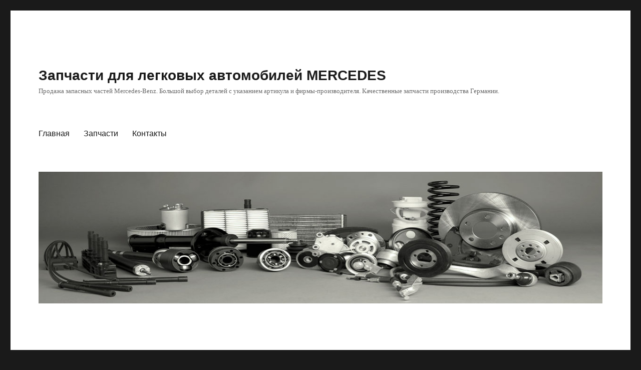

--- FILE ---
content_type: text/html; charset=UTF-8
request_url: https://mbsp.kz/tag/%D0%B2%D0%BA%D0%BB%D0%B0%D0%B4%D1%8B%D1%88%D0%B8-%D1%88%D0%B0%D1%82%D1%83%D0%BD%D0%BD%D1%8B%D0%B5/
body_size: 7734
content:
<!DOCTYPE html>
<html dir="ltr" lang="ru-RU" prefix="og: https://ogp.me/ns#" class="no-js">
<head>
	<meta charset="UTF-8">
	<meta name="viewport" content="width=device-width, initial-scale=1.0">
	<link rel="profile" href="https://gmpg.org/xfn/11">
		<script>
(function(html){html.className = html.className.replace(/\bno-js\b/,'js')})(document.documentElement);
//# sourceURL=twentysixteen_javascript_detection
</script>
<title>вкладыши шатунные - Запчасти для легковых автомобилей MERCEDES</title>

		<!-- All in One SEO 4.9.1.1 - aioseo.com -->
	<meta name="robots" content="max-image-preview:large" />
	<link rel="canonical" href="https://mbsp.kz/tag/%d0%b2%d0%ba%d0%bb%d0%b0%d0%b4%d1%8b%d1%88%d0%b8-%d1%88%d0%b0%d1%82%d1%83%d0%bd%d0%bd%d1%8b%d0%b5/" />
	<meta name="generator" content="All in One SEO (AIOSEO) 4.9.1.1" />
		<script type="application/ld+json" class="aioseo-schema">
			{"@context":"https:\/\/schema.org","@graph":[{"@type":"BreadcrumbList","@id":"https:\/\/mbsp.kz\/tag\/%D0%B2%D0%BA%D0%BB%D0%B0%D0%B4%D1%8B%D1%88%D0%B8-%D1%88%D0%B0%D1%82%D1%83%D0%BD%D0%BD%D1%8B%D0%B5\/#breadcrumblist","itemListElement":[{"@type":"ListItem","@id":"https:\/\/mbsp.kz#listItem","position":1,"name":"\u0413\u043b\u0430\u0432\u043d\u0430\u044f \u0441\u0442\u0440\u0430\u043d\u0438\u0446\u0430","item":"https:\/\/mbsp.kz","nextItem":{"@type":"ListItem","@id":"https:\/\/mbsp.kz\/tag\/%d0%b2%d0%ba%d0%bb%d0%b0%d0%b4%d1%8b%d1%88%d0%b8-%d1%88%d0%b0%d1%82%d1%83%d0%bd%d0%bd%d1%8b%d0%b5\/#listItem","name":"\u0432\u043a\u043b\u0430\u0434\u044b\u0448\u0438 \u0448\u0430\u0442\u0443\u043d\u043d\u044b\u0435"}},{"@type":"ListItem","@id":"https:\/\/mbsp.kz\/tag\/%d0%b2%d0%ba%d0%bb%d0%b0%d0%b4%d1%8b%d1%88%d0%b8-%d1%88%d0%b0%d1%82%d1%83%d0%bd%d0%bd%d1%8b%d0%b5\/#listItem","position":2,"name":"\u0432\u043a\u043b\u0430\u0434\u044b\u0448\u0438 \u0448\u0430\u0442\u0443\u043d\u043d\u044b\u0435","previousItem":{"@type":"ListItem","@id":"https:\/\/mbsp.kz#listItem","name":"\u0413\u043b\u0430\u0432\u043d\u0430\u044f \u0441\u0442\u0440\u0430\u043d\u0438\u0446\u0430"}}]},{"@type":"CollectionPage","@id":"https:\/\/mbsp.kz\/tag\/%D0%B2%D0%BA%D0%BB%D0%B0%D0%B4%D1%8B%D1%88%D0%B8-%D1%88%D0%B0%D1%82%D1%83%D0%BD%D0%BD%D1%8B%D0%B5\/#collectionpage","url":"https:\/\/mbsp.kz\/tag\/%D0%B2%D0%BA%D0%BB%D0%B0%D0%B4%D1%8B%D1%88%D0%B8-%D1%88%D0%B0%D1%82%D1%83%D0%BD%D0%BD%D1%8B%D0%B5\/","name":"\u0432\u043a\u043b\u0430\u0434\u044b\u0448\u0438 \u0448\u0430\u0442\u0443\u043d\u043d\u044b\u0435 - \u0417\u0430\u043f\u0447\u0430\u0441\u0442\u0438 \u0434\u043b\u044f \u043b\u0435\u0433\u043a\u043e\u0432\u044b\u0445 \u0430\u0432\u0442\u043e\u043c\u043e\u0431\u0438\u043b\u0435\u0439 MERCEDES","inLanguage":"ru-RU","isPartOf":{"@id":"https:\/\/mbsp.kz\/#website"},"breadcrumb":{"@id":"https:\/\/mbsp.kz\/tag\/%D0%B2%D0%BA%D0%BB%D0%B0%D0%B4%D1%8B%D1%88%D0%B8-%D1%88%D0%B0%D1%82%D1%83%D0%BD%D0%BD%D1%8B%D0%B5\/#breadcrumblist"}},{"@type":"WebSite","@id":"https:\/\/mbsp.kz\/#website","url":"https:\/\/mbsp.kz\/","name":"\u0417\u0430\u043f\u0447\u0430\u0441\u0442\u0438 \u0434\u043b\u044f \u043b\u0435\u0433\u043a\u043e\u0432\u044b\u0445 \u0430\u0432\u0442\u043e\u043c\u043e\u0431\u0438\u043b\u0435\u0439 MERCEDES","description":"\u041f\u0440\u043e\u0434\u0430\u0436\u0430 \u0437\u0430\u043f\u0430\u0441\u043d\u044b\u0445 \u0447\u0430\u0441\u0442\u0435\u0439 Mercedes-Benz. \u0411\u043e\u043b\u044c\u0448\u043e\u0439 \u0432\u044b\u0431\u043e\u0440 \u0434\u0435\u0442\u0430\u043b\u0435\u0439 \u0441 \u0443\u043a\u0430\u0437\u0430\u043d\u0438\u0435\u043c \u0430\u0440\u0442\u0438\u043a\u0443\u043b\u0430 \u0438 \u0444\u0438\u0440\u043c\u044b-\u043f\u0440\u043e\u0438\u0437\u0432\u043e\u0434\u0438\u0442\u0435\u043b\u044f. \u041a\u0430\u0447\u0435\u0441\u0442\u0432\u0435\u043d\u043d\u044b\u0435 \u0437\u0430\u043f\u0447\u0430\u0441\u0442\u0438 \u043f\u0440\u043e\u0438\u0437\u0432\u043e\u0434\u0441\u0442\u0432\u0430 \u0413\u0435\u0440\u043c\u0430\u043d\u0438\u0438.","inLanguage":"ru-RU","publisher":{"@id":"https:\/\/mbsp.kz\/#person"}}]}
		</script>
		<!-- All in One SEO -->

<link rel="alternate" type="application/rss+xml" title="Запчасти для легковых автомобилей MERCEDES &raquo; Лента" href="https://mbsp.kz/feed/" />
<link rel="alternate" type="application/rss+xml" title="Запчасти для легковых автомобилей MERCEDES &raquo; Лента комментариев" href="https://mbsp.kz/comments/feed/" />
<link rel="alternate" type="application/rss+xml" title="Запчасти для легковых автомобилей MERCEDES &raquo; Лента метки вкладыши шатунные" href="https://mbsp.kz/tag/%d0%b2%d0%ba%d0%bb%d0%b0%d0%b4%d1%8b%d1%88%d0%b8-%d1%88%d0%b0%d1%82%d1%83%d0%bd%d0%bd%d1%8b%d0%b5/feed/" />
<style id='wp-img-auto-sizes-contain-inline-css'>
img:is([sizes=auto i],[sizes^="auto," i]){contain-intrinsic-size:3000px 1500px}
/*# sourceURL=wp-img-auto-sizes-contain-inline-css */
</style>
<style id='wp-emoji-styles-inline-css'>

	img.wp-smiley, img.emoji {
		display: inline !important;
		border: none !important;
		box-shadow: none !important;
		height: 1em !important;
		width: 1em !important;
		margin: 0 0.07em !important;
		vertical-align: -0.1em !important;
		background: none !important;
		padding: 0 !important;
	}
/*# sourceURL=wp-emoji-styles-inline-css */
</style>
<style id='wp-block-library-inline-css'>
:root{--wp-block-synced-color:#7a00df;--wp-block-synced-color--rgb:122,0,223;--wp-bound-block-color:var(--wp-block-synced-color);--wp-editor-canvas-background:#ddd;--wp-admin-theme-color:#007cba;--wp-admin-theme-color--rgb:0,124,186;--wp-admin-theme-color-darker-10:#006ba1;--wp-admin-theme-color-darker-10--rgb:0,107,160.5;--wp-admin-theme-color-darker-20:#005a87;--wp-admin-theme-color-darker-20--rgb:0,90,135;--wp-admin-border-width-focus:2px}@media (min-resolution:192dpi){:root{--wp-admin-border-width-focus:1.5px}}.wp-element-button{cursor:pointer}:root .has-very-light-gray-background-color{background-color:#eee}:root .has-very-dark-gray-background-color{background-color:#313131}:root .has-very-light-gray-color{color:#eee}:root .has-very-dark-gray-color{color:#313131}:root .has-vivid-green-cyan-to-vivid-cyan-blue-gradient-background{background:linear-gradient(135deg,#00d084,#0693e3)}:root .has-purple-crush-gradient-background{background:linear-gradient(135deg,#34e2e4,#4721fb 50%,#ab1dfe)}:root .has-hazy-dawn-gradient-background{background:linear-gradient(135deg,#faaca8,#dad0ec)}:root .has-subdued-olive-gradient-background{background:linear-gradient(135deg,#fafae1,#67a671)}:root .has-atomic-cream-gradient-background{background:linear-gradient(135deg,#fdd79a,#004a59)}:root .has-nightshade-gradient-background{background:linear-gradient(135deg,#330968,#31cdcf)}:root .has-midnight-gradient-background{background:linear-gradient(135deg,#020381,#2874fc)}:root{--wp--preset--font-size--normal:16px;--wp--preset--font-size--huge:42px}.has-regular-font-size{font-size:1em}.has-larger-font-size{font-size:2.625em}.has-normal-font-size{font-size:var(--wp--preset--font-size--normal)}.has-huge-font-size{font-size:var(--wp--preset--font-size--huge)}.has-text-align-center{text-align:center}.has-text-align-left{text-align:left}.has-text-align-right{text-align:right}.has-fit-text{white-space:nowrap!important}#end-resizable-editor-section{display:none}.aligncenter{clear:both}.items-justified-left{justify-content:flex-start}.items-justified-center{justify-content:center}.items-justified-right{justify-content:flex-end}.items-justified-space-between{justify-content:space-between}.screen-reader-text{border:0;clip-path:inset(50%);height:1px;margin:-1px;overflow:hidden;padding:0;position:absolute;width:1px;word-wrap:normal!important}.screen-reader-text:focus{background-color:#ddd;clip-path:none;color:#444;display:block;font-size:1em;height:auto;left:5px;line-height:normal;padding:15px 23px 14px;text-decoration:none;top:5px;width:auto;z-index:100000}html :where(.has-border-color){border-style:solid}html :where([style*=border-top-color]){border-top-style:solid}html :where([style*=border-right-color]){border-right-style:solid}html :where([style*=border-bottom-color]){border-bottom-style:solid}html :where([style*=border-left-color]){border-left-style:solid}html :where([style*=border-width]){border-style:solid}html :where([style*=border-top-width]){border-top-style:solid}html :where([style*=border-right-width]){border-right-style:solid}html :where([style*=border-bottom-width]){border-bottom-style:solid}html :where([style*=border-left-width]){border-left-style:solid}html :where(img[class*=wp-image-]){height:auto;max-width:100%}:where(figure){margin:0 0 1em}html :where(.is-position-sticky){--wp-admin--admin-bar--position-offset:var(--wp-admin--admin-bar--height,0px)}@media screen and (max-width:600px){html :where(.is-position-sticky){--wp-admin--admin-bar--position-offset:0px}}

/*# sourceURL=wp-block-library-inline-css */
</style><style id='global-styles-inline-css'>
:root{--wp--preset--aspect-ratio--square: 1;--wp--preset--aspect-ratio--4-3: 4/3;--wp--preset--aspect-ratio--3-4: 3/4;--wp--preset--aspect-ratio--3-2: 3/2;--wp--preset--aspect-ratio--2-3: 2/3;--wp--preset--aspect-ratio--16-9: 16/9;--wp--preset--aspect-ratio--9-16: 9/16;--wp--preset--color--black: #000000;--wp--preset--color--cyan-bluish-gray: #abb8c3;--wp--preset--color--white: #fff;--wp--preset--color--pale-pink: #f78da7;--wp--preset--color--vivid-red: #cf2e2e;--wp--preset--color--luminous-vivid-orange: #ff6900;--wp--preset--color--luminous-vivid-amber: #fcb900;--wp--preset--color--light-green-cyan: #7bdcb5;--wp--preset--color--vivid-green-cyan: #00d084;--wp--preset--color--pale-cyan-blue: #8ed1fc;--wp--preset--color--vivid-cyan-blue: #0693e3;--wp--preset--color--vivid-purple: #9b51e0;--wp--preset--color--dark-gray: #1a1a1a;--wp--preset--color--medium-gray: #686868;--wp--preset--color--light-gray: #e5e5e5;--wp--preset--color--blue-gray: #4d545c;--wp--preset--color--bright-blue: #007acc;--wp--preset--color--light-blue: #9adffd;--wp--preset--color--dark-brown: #402b30;--wp--preset--color--medium-brown: #774e24;--wp--preset--color--dark-red: #640c1f;--wp--preset--color--bright-red: #ff675f;--wp--preset--color--yellow: #ffef8e;--wp--preset--gradient--vivid-cyan-blue-to-vivid-purple: linear-gradient(135deg,rgb(6,147,227) 0%,rgb(155,81,224) 100%);--wp--preset--gradient--light-green-cyan-to-vivid-green-cyan: linear-gradient(135deg,rgb(122,220,180) 0%,rgb(0,208,130) 100%);--wp--preset--gradient--luminous-vivid-amber-to-luminous-vivid-orange: linear-gradient(135deg,rgb(252,185,0) 0%,rgb(255,105,0) 100%);--wp--preset--gradient--luminous-vivid-orange-to-vivid-red: linear-gradient(135deg,rgb(255,105,0) 0%,rgb(207,46,46) 100%);--wp--preset--gradient--very-light-gray-to-cyan-bluish-gray: linear-gradient(135deg,rgb(238,238,238) 0%,rgb(169,184,195) 100%);--wp--preset--gradient--cool-to-warm-spectrum: linear-gradient(135deg,rgb(74,234,220) 0%,rgb(151,120,209) 20%,rgb(207,42,186) 40%,rgb(238,44,130) 60%,rgb(251,105,98) 80%,rgb(254,248,76) 100%);--wp--preset--gradient--blush-light-purple: linear-gradient(135deg,rgb(255,206,236) 0%,rgb(152,150,240) 100%);--wp--preset--gradient--blush-bordeaux: linear-gradient(135deg,rgb(254,205,165) 0%,rgb(254,45,45) 50%,rgb(107,0,62) 100%);--wp--preset--gradient--luminous-dusk: linear-gradient(135deg,rgb(255,203,112) 0%,rgb(199,81,192) 50%,rgb(65,88,208) 100%);--wp--preset--gradient--pale-ocean: linear-gradient(135deg,rgb(255,245,203) 0%,rgb(182,227,212) 50%,rgb(51,167,181) 100%);--wp--preset--gradient--electric-grass: linear-gradient(135deg,rgb(202,248,128) 0%,rgb(113,206,126) 100%);--wp--preset--gradient--midnight: linear-gradient(135deg,rgb(2,3,129) 0%,rgb(40,116,252) 100%);--wp--preset--font-size--small: 13px;--wp--preset--font-size--medium: 20px;--wp--preset--font-size--large: 36px;--wp--preset--font-size--x-large: 42px;--wp--preset--spacing--20: 0.44rem;--wp--preset--spacing--30: 0.67rem;--wp--preset--spacing--40: 1rem;--wp--preset--spacing--50: 1.5rem;--wp--preset--spacing--60: 2.25rem;--wp--preset--spacing--70: 3.38rem;--wp--preset--spacing--80: 5.06rem;--wp--preset--shadow--natural: 6px 6px 9px rgba(0, 0, 0, 0.2);--wp--preset--shadow--deep: 12px 12px 50px rgba(0, 0, 0, 0.4);--wp--preset--shadow--sharp: 6px 6px 0px rgba(0, 0, 0, 0.2);--wp--preset--shadow--outlined: 6px 6px 0px -3px rgb(255, 255, 255), 6px 6px rgb(0, 0, 0);--wp--preset--shadow--crisp: 6px 6px 0px rgb(0, 0, 0);}:where(.is-layout-flex){gap: 0.5em;}:where(.is-layout-grid){gap: 0.5em;}body .is-layout-flex{display: flex;}.is-layout-flex{flex-wrap: wrap;align-items: center;}.is-layout-flex > :is(*, div){margin: 0;}body .is-layout-grid{display: grid;}.is-layout-grid > :is(*, div){margin: 0;}:where(.wp-block-columns.is-layout-flex){gap: 2em;}:where(.wp-block-columns.is-layout-grid){gap: 2em;}:where(.wp-block-post-template.is-layout-flex){gap: 1.25em;}:where(.wp-block-post-template.is-layout-grid){gap: 1.25em;}.has-black-color{color: var(--wp--preset--color--black) !important;}.has-cyan-bluish-gray-color{color: var(--wp--preset--color--cyan-bluish-gray) !important;}.has-white-color{color: var(--wp--preset--color--white) !important;}.has-pale-pink-color{color: var(--wp--preset--color--pale-pink) !important;}.has-vivid-red-color{color: var(--wp--preset--color--vivid-red) !important;}.has-luminous-vivid-orange-color{color: var(--wp--preset--color--luminous-vivid-orange) !important;}.has-luminous-vivid-amber-color{color: var(--wp--preset--color--luminous-vivid-amber) !important;}.has-light-green-cyan-color{color: var(--wp--preset--color--light-green-cyan) !important;}.has-vivid-green-cyan-color{color: var(--wp--preset--color--vivid-green-cyan) !important;}.has-pale-cyan-blue-color{color: var(--wp--preset--color--pale-cyan-blue) !important;}.has-vivid-cyan-blue-color{color: var(--wp--preset--color--vivid-cyan-blue) !important;}.has-vivid-purple-color{color: var(--wp--preset--color--vivid-purple) !important;}.has-black-background-color{background-color: var(--wp--preset--color--black) !important;}.has-cyan-bluish-gray-background-color{background-color: var(--wp--preset--color--cyan-bluish-gray) !important;}.has-white-background-color{background-color: var(--wp--preset--color--white) !important;}.has-pale-pink-background-color{background-color: var(--wp--preset--color--pale-pink) !important;}.has-vivid-red-background-color{background-color: var(--wp--preset--color--vivid-red) !important;}.has-luminous-vivid-orange-background-color{background-color: var(--wp--preset--color--luminous-vivid-orange) !important;}.has-luminous-vivid-amber-background-color{background-color: var(--wp--preset--color--luminous-vivid-amber) !important;}.has-light-green-cyan-background-color{background-color: var(--wp--preset--color--light-green-cyan) !important;}.has-vivid-green-cyan-background-color{background-color: var(--wp--preset--color--vivid-green-cyan) !important;}.has-pale-cyan-blue-background-color{background-color: var(--wp--preset--color--pale-cyan-blue) !important;}.has-vivid-cyan-blue-background-color{background-color: var(--wp--preset--color--vivid-cyan-blue) !important;}.has-vivid-purple-background-color{background-color: var(--wp--preset--color--vivid-purple) !important;}.has-black-border-color{border-color: var(--wp--preset--color--black) !important;}.has-cyan-bluish-gray-border-color{border-color: var(--wp--preset--color--cyan-bluish-gray) !important;}.has-white-border-color{border-color: var(--wp--preset--color--white) !important;}.has-pale-pink-border-color{border-color: var(--wp--preset--color--pale-pink) !important;}.has-vivid-red-border-color{border-color: var(--wp--preset--color--vivid-red) !important;}.has-luminous-vivid-orange-border-color{border-color: var(--wp--preset--color--luminous-vivid-orange) !important;}.has-luminous-vivid-amber-border-color{border-color: var(--wp--preset--color--luminous-vivid-amber) !important;}.has-light-green-cyan-border-color{border-color: var(--wp--preset--color--light-green-cyan) !important;}.has-vivid-green-cyan-border-color{border-color: var(--wp--preset--color--vivid-green-cyan) !important;}.has-pale-cyan-blue-border-color{border-color: var(--wp--preset--color--pale-cyan-blue) !important;}.has-vivid-cyan-blue-border-color{border-color: var(--wp--preset--color--vivid-cyan-blue) !important;}.has-vivid-purple-border-color{border-color: var(--wp--preset--color--vivid-purple) !important;}.has-vivid-cyan-blue-to-vivid-purple-gradient-background{background: var(--wp--preset--gradient--vivid-cyan-blue-to-vivid-purple) !important;}.has-light-green-cyan-to-vivid-green-cyan-gradient-background{background: var(--wp--preset--gradient--light-green-cyan-to-vivid-green-cyan) !important;}.has-luminous-vivid-amber-to-luminous-vivid-orange-gradient-background{background: var(--wp--preset--gradient--luminous-vivid-amber-to-luminous-vivid-orange) !important;}.has-luminous-vivid-orange-to-vivid-red-gradient-background{background: var(--wp--preset--gradient--luminous-vivid-orange-to-vivid-red) !important;}.has-very-light-gray-to-cyan-bluish-gray-gradient-background{background: var(--wp--preset--gradient--very-light-gray-to-cyan-bluish-gray) !important;}.has-cool-to-warm-spectrum-gradient-background{background: var(--wp--preset--gradient--cool-to-warm-spectrum) !important;}.has-blush-light-purple-gradient-background{background: var(--wp--preset--gradient--blush-light-purple) !important;}.has-blush-bordeaux-gradient-background{background: var(--wp--preset--gradient--blush-bordeaux) !important;}.has-luminous-dusk-gradient-background{background: var(--wp--preset--gradient--luminous-dusk) !important;}.has-pale-ocean-gradient-background{background: var(--wp--preset--gradient--pale-ocean) !important;}.has-electric-grass-gradient-background{background: var(--wp--preset--gradient--electric-grass) !important;}.has-midnight-gradient-background{background: var(--wp--preset--gradient--midnight) !important;}.has-small-font-size{font-size: var(--wp--preset--font-size--small) !important;}.has-medium-font-size{font-size: var(--wp--preset--font-size--medium) !important;}.has-large-font-size{font-size: var(--wp--preset--font-size--large) !important;}.has-x-large-font-size{font-size: var(--wp--preset--font-size--x-large) !important;}
/*# sourceURL=global-styles-inline-css */
</style>

<style id='classic-theme-styles-inline-css'>
/*! This file is auto-generated */
.wp-block-button__link{color:#fff;background-color:#32373c;border-radius:9999px;box-shadow:none;text-decoration:none;padding:calc(.667em + 2px) calc(1.333em + 2px);font-size:1.125em}.wp-block-file__button{background:#32373c;color:#fff;text-decoration:none}
/*# sourceURL=/wp-includes/css/classic-themes.min.css */
</style>
<link rel='stylesheet' id='genericons-css' href='https://mbsp.kz/wp-content/themes/twentysixteen/genericons/genericons.css?ver=20251101' media='all' />
<link rel='stylesheet' id='twentysixteen-style-css' href='https://mbsp.kz/wp-content/themes/twentysixteen/style.css?ver=20251202' media='all' />
<link rel='stylesheet' id='twentysixteen-block-style-css' href='https://mbsp.kz/wp-content/themes/twentysixteen/css/blocks.css?ver=20240817' media='all' />
<script src="https://mbsp.kz/wp-includes/js/jquery/jquery.min.js?ver=3.7.1" id="jquery-core-js"></script>
<script src="https://mbsp.kz/wp-includes/js/jquery/jquery-migrate.min.js?ver=3.4.1" id="jquery-migrate-js"></script>
<script id="twentysixteen-script-js-extra">
var screenReaderText = {"expand":"\u0440\u0430\u0441\u043a\u0440\u044b\u0442\u044c \u0434\u043e\u0447\u0435\u0440\u043d\u0435\u0435 \u043c\u0435\u043d\u044e","collapse":"\u0441\u0432\u0435\u0440\u043d\u0443\u0442\u044c \u0434\u043e\u0447\u0435\u0440\u043d\u0435\u0435 \u043c\u0435\u043d\u044e"};
//# sourceURL=twentysixteen-script-js-extra
</script>
<script src="https://mbsp.kz/wp-content/themes/twentysixteen/js/functions.js?ver=20230629" id="twentysixteen-script-js" defer data-wp-strategy="defer"></script>
<link rel="https://api.w.org/" href="https://mbsp.kz/wp-json/" /><link rel="alternate" title="JSON" type="application/json" href="https://mbsp.kz/wp-json/wp/v2/tags/20" /><link rel="EditURI" type="application/rsd+xml" title="RSD" href="https://mbsp.kz/xmlrpc.php?rsd" />
<meta name="generator" content="WordPress 6.9" />
<!-- Yandex.RTB -->
<script>window.yaContextCb=window.yaContextCb||[]</script>
<script src="https://yandex.ru/ads/system/context.js" async></script>
<link rel="icon" href="https://mbsp.kz/wp-content/uploads/2023/08/02_mersedes_zapchasti.jpg" sizes="32x32" />
<link rel="icon" href="https://mbsp.kz/wp-content/uploads/2023/08/02_mersedes_zapchasti.jpg" sizes="192x192" />
<link rel="apple-touch-icon" href="https://mbsp.kz/wp-content/uploads/2023/08/02_mersedes_zapchasti.jpg" />
<meta name="msapplication-TileImage" content="https://mbsp.kz/wp-content/uploads/2023/08/02_mersedes_zapchasti.jpg" />
</head>

<body class="archive tag tag-20 wp-embed-responsive wp-theme-twentysixteen no-sidebar hfeed">

<div id="page" class="site">
	<div class="site-inner">
		<a class="skip-link screen-reader-text" href="#content">
			Перейти к содержимому		</a>

		<header id="masthead" class="site-header">
			<div class="site-header-main">
				<div class="site-branding">
											<p class="site-title"><a href="https://mbsp.kz/" rel="home" >Запчасти для легковых автомобилей MERCEDES</a></p>
												<p class="site-description">Продажа запасных частей Mercedes-Benz. Большой выбор деталей с указанием артикула и фирмы-производителя. Качественные запчасти производства Германии.</p>
									</div><!-- .site-branding -->

									<button id="menu-toggle" class="menu-toggle">Меню</button>

					<div id="site-header-menu" class="site-header-menu">
													<nav id="site-navigation" class="main-navigation" aria-label="Основное меню">
								<div class="menu-%d0%b3%d1%80%d1%83%d0%bf%d0%bf%d1%8b-%d0%b7%d0%b0%d0%bf%d1%87%d0%b0%d1%81%d1%82%d0%b5%d0%b9-container"><ul id="menu-%d0%b3%d1%80%d1%83%d0%bf%d0%bf%d1%8b-%d0%b7%d0%b0%d0%bf%d1%87%d0%b0%d1%81%d1%82%d0%b5%d0%b9" class="primary-menu"><li id="menu-item-27" class="menu-item menu-item-type-post_type menu-item-object-page menu-item-home menu-item-27"><a href="https://mbsp.kz/">Главная</a></li>
<li id="menu-item-162" class="menu-item menu-item-type-post_type menu-item-object-page menu-item-162"><a href="https://mbsp.kz/zapchasti-mersedes/">Запчасти</a></li>
<li id="menu-item-146" class="menu-item menu-item-type-post_type menu-item-object-page menu-item-146"><a href="https://mbsp.kz/contacts-mersedes/">Контакты</a></li>
</ul></div>							</nav><!-- .main-navigation -->
						
											</div><!-- .site-header-menu -->
							</div><!-- .site-header-main -->

											<div class="header-image">
					<a href="https://mbsp.kz/" rel="home" >
						<img src="https://mbsp.kz/wp-content/uploads/2023/08/01_mersedes_zapchasti.jpg" width="1200" height="280" alt="Запчасти для легковых автомобилей MERCEDES" sizes="(max-width: 709px) 85vw, (max-width: 909px) 81vw, (max-width: 1362px) 88vw, 1200px" srcset="https://mbsp.kz/wp-content/uploads/2023/08/01_mersedes_zapchasti.jpg 1200w, https://mbsp.kz/wp-content/uploads/2023/08/01_mersedes_zapchasti-300x70.jpg 300w, https://mbsp.kz/wp-content/uploads/2023/08/01_mersedes_zapchasti-1024x239.jpg 1024w, https://mbsp.kz/wp-content/uploads/2023/08/01_mersedes_zapchasti-768x179.jpg 768w" decoding="async" fetchpriority="high" />					</a>
				</div><!-- .header-image -->
					</header><!-- .site-header -->

		<div id="content" class="site-content">

	<div id="primary" class="content-area">
		<main id="main" class="site-main">

		
			<header class="page-header">
				<h1 class="page-title">Метка: <span>вкладыши шатунные</span></h1>			</header><!-- .page-header -->

			
<article id="post-327" class="post-327 post type-post status-publish format-standard hentry category-5 tag-21 tag-20 tag-19 tag-17 tag-18 tag-16 tag-15">
	<header class="entry-header">
		
		<h2 class="entry-title"><a href="https://mbsp.kz/prokladki-koltsa-vkladyshi-mersedes/" rel="bookmark">Прокладки, кольца, вкладыши для легковых автомобилей Mercedes-Benz.</a></h2>	</header><!-- .entry-header -->

	
	
	<div class="entry-content">
		<p>Прокладки головки блока. Прокладки клапанной крышки. Прокладки впускного и выхлопного коллектора. Поршневые кольца и вкладыши коленвала для легковых автомобилей Mercedes-Benz. <a href="https://mbsp.kz/prokladki-koltsa-vkladyshi-mersedes/#more-327" class="more-link">Читать далее<span class="screen-reader-text"> «Прокладки, кольца, вкладыши для легковых автомобилей Mercedes-Benz.»</span></a></p>
	</div><!-- .entry-content -->

	<footer class="entry-footer">
		<span class="byline"><img alt='' src='https://secure.gravatar.com/avatar/630e53115ee79f0b6ff5183610436865e940e71a97f92bb3d6c68691e04edb21?s=49&#038;d=mm&#038;r=g' srcset='https://secure.gravatar.com/avatar/630e53115ee79f0b6ff5183610436865e940e71a97f92bb3d6c68691e04edb21?s=98&#038;d=mm&#038;r=g 2x' class='avatar avatar-49 photo' height='49' width='49' decoding='async'/><span class="screen-reader-text">Автор </span><span class="author vcard"><a class="url fn n" href="https://mbsp.kz/author/owner/">MB-parts</a></span></span><span class="posted-on"><span class="screen-reader-text">Опубликовано </span><a href="https://mbsp.kz/prokladki-koltsa-vkladyshi-mersedes/" rel="bookmark"><time class="entry-date published" datetime="2023-10-24T06:28:53+03:00">24.10.2023</time><time class="updated" datetime="2023-12-09T05:54:55+03:00">09.12.2023</time></a></span><span class="cat-links"><span class="screen-reader-text">Рубрики </span><a href="https://mbsp.kz/category/%d0%b4%d0%b5%d1%82%d0%b0%d0%bb%d0%b8-%d0%b4%d0%b2%d0%b8%d0%b3%d0%b0%d1%82%d0%b5%d0%bb%d1%8f/" rel="category tag">Детали двигателя</a></span><span class="tags-links"><span class="screen-reader-text">Метки </span><a href="https://mbsp.kz/tag/%d0%b2%d0%ba%d0%bb%d0%b0%d0%b4%d1%8b%d1%88%d0%b8-%d0%ba%d0%be%d1%80%d0%b5%d0%bd%d0%bd%d1%8b%d0%b5/" rel="tag">вкладыши коренные</a>, <a href="https://mbsp.kz/tag/%d0%b2%d0%ba%d0%bb%d0%b0%d0%b4%d1%8b%d1%88%d0%b8-%d1%88%d0%b0%d1%82%d1%83%d0%bd%d0%bd%d1%8b%d0%b5/" rel="tag">вкладыши шатунные</a>, <a href="https://mbsp.kz/tag/%d0%ba%d0%be%d0%bb%d1%8c%d1%86%d0%b0-%d0%bf%d0%be%d1%80%d1%88%d0%bd%d0%b5%d0%b2%d1%8b%d0%b5/" rel="tag">кольца поршневые</a>, <a href="https://mbsp.kz/tag/%d0%bf%d1%80%d0%be%d0%ba%d0%bb%d0%b0%d0%b4%d0%ba%d0%b0-%d0%b2%d0%bf%d1%83%d1%81%d0%ba%d0%bd%d0%be%d0%b3%d0%be-%d0%ba%d0%be%d0%bb%d0%bb%d0%b5%d0%ba%d1%82%d0%be%d1%80%d0%b0/" rel="tag">прокладка впускного коллектора</a>, <a href="https://mbsp.kz/tag/%d0%bf%d1%80%d0%be%d0%ba%d0%bb%d0%b0%d0%b4%d0%ba%d0%b0-%d0%b2%d1%8b%d1%85%d0%bb%d0%be%d0%bf%d0%bd%d0%be%d0%b3%d0%be-%d0%ba%d0%be%d0%bb%d0%bb%d0%b5%d0%ba%d1%82%d0%be%d1%80%d0%b0/" rel="tag">прокладка выхлопного коллектора</a>, <a href="https://mbsp.kz/tag/%d0%bf%d1%80%d0%be%d0%ba%d0%bb%d0%b0%d0%b4%d0%ba%d0%b0-%d0%b3%d0%b1%d1%86/" rel="tag">прокладка ГБЦ</a>, <a href="https://mbsp.kz/tag/%d0%bf%d1%80%d0%be%d0%ba%d0%bb%d0%b0%d0%b4%d0%ba%d0%b0-%d0%ba%d0%bb%d0%b0%d0%bf%d0%b0%d0%bd%d0%bd%d0%be%d0%b9-%d0%ba%d1%80%d1%8b%d1%88%d0%ba%d0%b8/" rel="tag">прокладка клапанной крышки</a></span>			</footer><!-- .entry-footer -->
</article><!-- #post-327 -->

		</main><!-- .site-main -->
	</div><!-- .content-area -->



		</div><!-- .site-content -->

		<footer id="colophon" class="site-footer">
							<nav class="main-navigation" aria-label="Основное меню подвала">
					<div class="menu-%d0%b3%d1%80%d1%83%d0%bf%d0%bf%d1%8b-%d0%b7%d0%b0%d0%bf%d1%87%d0%b0%d1%81%d1%82%d0%b5%d0%b9-container"><ul id="menu-%d0%b3%d1%80%d1%83%d0%bf%d0%bf%d1%8b-%d0%b7%d0%b0%d0%bf%d1%87%d0%b0%d1%81%d1%82%d0%b5%d0%b9-1" class="primary-menu"><li class="menu-item menu-item-type-post_type menu-item-object-page menu-item-home menu-item-27"><a href="https://mbsp.kz/">Главная</a></li>
<li class="menu-item menu-item-type-post_type menu-item-object-page menu-item-162"><a href="https://mbsp.kz/zapchasti-mersedes/">Запчасти</a></li>
<li class="menu-item menu-item-type-post_type menu-item-object-page menu-item-146"><a href="https://mbsp.kz/contacts-mersedes/">Контакты</a></li>
</ul></div>				</nav><!-- .main-navigation -->
			
			
			<div class="site-info">
								<span class="site-title"><a href="https://mbsp.kz/" rel="home">Запчасти для легковых автомобилей MERCEDES</a></span>
								<a href="https://ru.wordpress.org/" class="imprint">
					Сайт работает на WordPress				</a>
			</div><!-- .site-info -->
		</footer><!-- .site-footer -->
	</div><!-- .site-inner -->
</div><!-- .site -->

<script type="speculationrules">
{"prefetch":[{"source":"document","where":{"and":[{"href_matches":"/*"},{"not":{"href_matches":["/wp-*.php","/wp-admin/*","/wp-content/uploads/*","/wp-content/*","/wp-content/plugins/*","/wp-content/themes/twentysixteen/*","/*\\?(.+)"]}},{"not":{"selector_matches":"a[rel~=\"nofollow\"]"}},{"not":{"selector_matches":".no-prefetch, .no-prefetch a"}}]},"eagerness":"conservative"}]}
</script>
<script type="module" src="https://mbsp.kz/wp-content/plugins/all-in-one-seo-pack/dist/Lite/assets/table-of-contents.95d0dfce.js?ver=4.9.1.1" id="aioseo/js/src/vue/standalone/blocks/table-of-contents/frontend.js-js"></script>
<script id="wp-emoji-settings" type="application/json">
{"baseUrl":"https://s.w.org/images/core/emoji/17.0.2/72x72/","ext":".png","svgUrl":"https://s.w.org/images/core/emoji/17.0.2/svg/","svgExt":".svg","source":{"concatemoji":"https://mbsp.kz/wp-includes/js/wp-emoji-release.min.js?ver=6.9"}}
</script>
<script type="module">
/*! This file is auto-generated */
const a=JSON.parse(document.getElementById("wp-emoji-settings").textContent),o=(window._wpemojiSettings=a,"wpEmojiSettingsSupports"),s=["flag","emoji"];function i(e){try{var t={supportTests:e,timestamp:(new Date).valueOf()};sessionStorage.setItem(o,JSON.stringify(t))}catch(e){}}function c(e,t,n){e.clearRect(0,0,e.canvas.width,e.canvas.height),e.fillText(t,0,0);t=new Uint32Array(e.getImageData(0,0,e.canvas.width,e.canvas.height).data);e.clearRect(0,0,e.canvas.width,e.canvas.height),e.fillText(n,0,0);const a=new Uint32Array(e.getImageData(0,0,e.canvas.width,e.canvas.height).data);return t.every((e,t)=>e===a[t])}function p(e,t){e.clearRect(0,0,e.canvas.width,e.canvas.height),e.fillText(t,0,0);var n=e.getImageData(16,16,1,1);for(let e=0;e<n.data.length;e++)if(0!==n.data[e])return!1;return!0}function u(e,t,n,a){switch(t){case"flag":return n(e,"\ud83c\udff3\ufe0f\u200d\u26a7\ufe0f","\ud83c\udff3\ufe0f\u200b\u26a7\ufe0f")?!1:!n(e,"\ud83c\udde8\ud83c\uddf6","\ud83c\udde8\u200b\ud83c\uddf6")&&!n(e,"\ud83c\udff4\udb40\udc67\udb40\udc62\udb40\udc65\udb40\udc6e\udb40\udc67\udb40\udc7f","\ud83c\udff4\u200b\udb40\udc67\u200b\udb40\udc62\u200b\udb40\udc65\u200b\udb40\udc6e\u200b\udb40\udc67\u200b\udb40\udc7f");case"emoji":return!a(e,"\ud83e\u1fac8")}return!1}function f(e,t,n,a){let r;const o=(r="undefined"!=typeof WorkerGlobalScope&&self instanceof WorkerGlobalScope?new OffscreenCanvas(300,150):document.createElement("canvas")).getContext("2d",{willReadFrequently:!0}),s=(o.textBaseline="top",o.font="600 32px Arial",{});return e.forEach(e=>{s[e]=t(o,e,n,a)}),s}function r(e){var t=document.createElement("script");t.src=e,t.defer=!0,document.head.appendChild(t)}a.supports={everything:!0,everythingExceptFlag:!0},new Promise(t=>{let n=function(){try{var e=JSON.parse(sessionStorage.getItem(o));if("object"==typeof e&&"number"==typeof e.timestamp&&(new Date).valueOf()<e.timestamp+604800&&"object"==typeof e.supportTests)return e.supportTests}catch(e){}return null}();if(!n){if("undefined"!=typeof Worker&&"undefined"!=typeof OffscreenCanvas&&"undefined"!=typeof URL&&URL.createObjectURL&&"undefined"!=typeof Blob)try{var e="postMessage("+f.toString()+"("+[JSON.stringify(s),u.toString(),c.toString(),p.toString()].join(",")+"));",a=new Blob([e],{type:"text/javascript"});const r=new Worker(URL.createObjectURL(a),{name:"wpTestEmojiSupports"});return void(r.onmessage=e=>{i(n=e.data),r.terminate(),t(n)})}catch(e){}i(n=f(s,u,c,p))}t(n)}).then(e=>{for(const n in e)a.supports[n]=e[n],a.supports.everything=a.supports.everything&&a.supports[n],"flag"!==n&&(a.supports.everythingExceptFlag=a.supports.everythingExceptFlag&&a.supports[n]);var t;a.supports.everythingExceptFlag=a.supports.everythingExceptFlag&&!a.supports.flag,a.supports.everything||((t=a.source||{}).concatemoji?r(t.concatemoji):t.wpemoji&&t.twemoji&&(r(t.twemoji),r(t.wpemoji)))});
//# sourceURL=https://mbsp.kz/wp-includes/js/wp-emoji-loader.min.js
</script>
</body>
</html>
